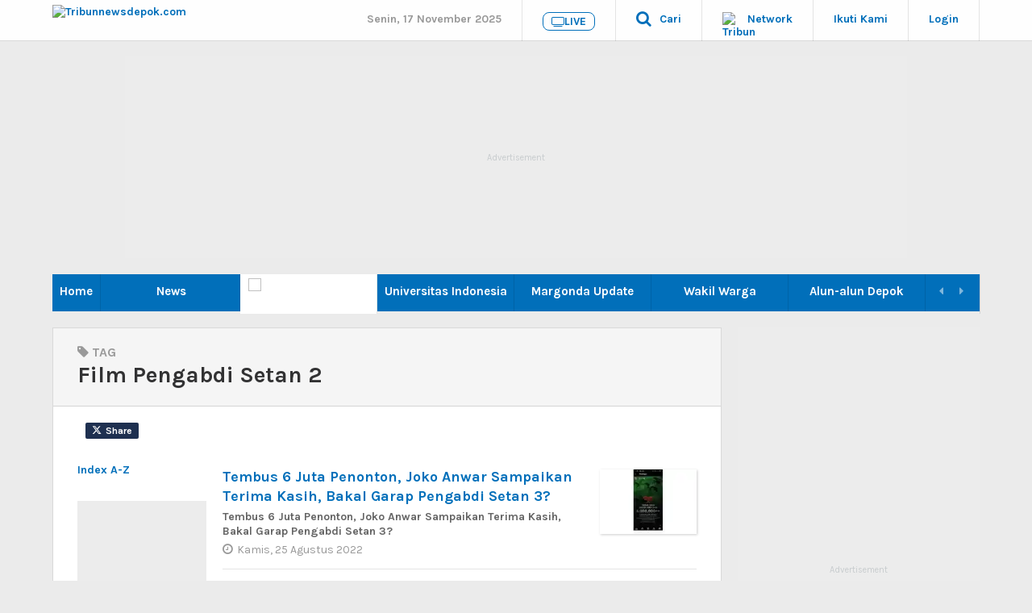

--- FILE ---
content_type: text/html; charset=utf-8
request_url: https://accounts.google.com/o/oauth2/postmessageRelay?parent=https%3A%2F%2Fdepok.tribunnews.com&jsh=m%3B%2F_%2Fscs%2Fabc-static%2F_%2Fjs%2Fk%3Dgapi.lb.en.W5qDlPExdtA.O%2Fd%3D1%2Frs%3DAHpOoo8JInlRP_yLzwScb00AozrrUS6gJg%2Fm%3D__features__
body_size: 33
content:
<!DOCTYPE html><html><head><title></title><meta http-equiv="content-type" content="text/html; charset=utf-8"><meta http-equiv="X-UA-Compatible" content="IE=edge"><meta name="viewport" content="width=device-width, initial-scale=1, minimum-scale=1, maximum-scale=1, user-scalable=0"><script src='https://ssl.gstatic.com/accounts/o/2580342461-postmessagerelay.js' nonce="pqVtKghOnH_XFY1NwTFlqg"></script></head><body><script type="text/javascript" src="https://apis.google.com/js/rpc:shindig_random.js?onload=init" nonce="pqVtKghOnH_XFY1NwTFlqg"></script></body></html>

--- FILE ---
content_type: text/css
request_url: https://asset-1.tribunnews.com/css/liftdown_pickword/pickwords-style.css
body_size: 200
content:
.pickwords{
    position: inherit !important;
    display: inline-block;
    border-radius: 3px;
}

.pickwords span{
    visibility: hidden;
    width: 320px;
    text-align: center;
    position: absolute;
    z-index: 9999;
    left: 0;
    overflow: hidden;
    right: 0;
    margin: -53px auto;
    border-radius: 4px;
}
.pickwords img{
    max-width: 100%;
    height: auto;
    vertical-align: top;
    border: 0;
}




.pickwords:hover span,
.pickwords.active span{
    visibility: visible;
}


div.pickwordsHead,
.pickwordsHead{
    margin:10px auto;
    padding: 0 !important;
}
.pickwordsHead__desktop{
    width: 468px;
}
.pickwordsHead__mobile{
    width: 320px;
}
.pickwordsHead img{
    width: 100%;

}

/* desktop */
@media (min-width: 1025px) {
    .pickwords{
        position: relative !important;
    }

    .pickwords span{
        bottom: 100%;
        left: 50%;
        margin: 0 0 0 -150px;
    }

    div.pickwordsHead,
    .pickwordsHead{
        margin: 15px auto;
    }
}

/* tribun */
a.pickwords{
    color: inherit;
}

--- FILE ---
content_type: application/javascript; charset=utf-8
request_url: https://fundingchoicesmessages.google.com/f/AGSKWxV_curUBJLrC3HicarqhOXDdJP59IfmA95Tousc1rW_zmLe9LrdZsMIQsqJ1DkIow18jQpcTmNO3ToexfrHEysmTpnV9d43Xj4SyStluc-06K1mNu6FZq8PhlL15N9L1LSNUKtinFEAnupFC6H1hyiaPnL8wl0734mNvUHxWwtORZB6ZiwE-IG7tYq6/_/banner_OAS.js/adbreak_/ad-600-/jsplayerads-/ad?channel=
body_size: -1289
content:
window['0b20be92-99df-4796-a0a2-1776c67f44ad'] = true;